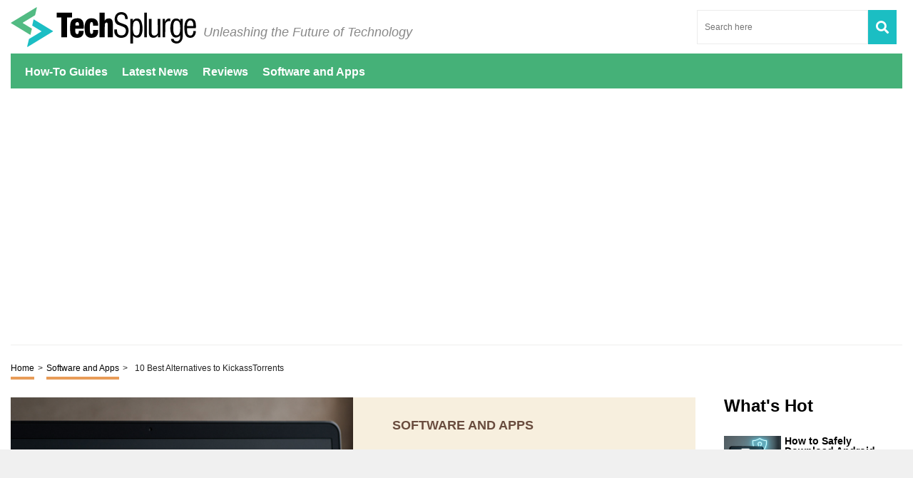

--- FILE ---
content_type: text/html; charset=utf-8
request_url: https://www.google.com/recaptcha/api2/aframe
body_size: 265
content:
<!DOCTYPE HTML><html><head><meta http-equiv="content-type" content="text/html; charset=UTF-8"></head><body><script nonce="fj5upKdCc3TsIA2IeAuG2g">/** Anti-fraud and anti-abuse applications only. See google.com/recaptcha */ try{var clients={'sodar':'https://pagead2.googlesyndication.com/pagead/sodar?'};window.addEventListener("message",function(a){try{if(a.source===window.parent){var b=JSON.parse(a.data);var c=clients[b['id']];if(c){var d=document.createElement('img');d.src=c+b['params']+'&rc='+(localStorage.getItem("rc::a")?sessionStorage.getItem("rc::b"):"");window.document.body.appendChild(d);sessionStorage.setItem("rc::e",parseInt(sessionStorage.getItem("rc::e")||0)+1);localStorage.setItem("rc::h",'1768647651338');}}}catch(b){}});window.parent.postMessage("_grecaptcha_ready", "*");}catch(b){}</script></body></html>

--- FILE ---
content_type: application/javascript
request_url: https://techsplurge.com/wp-content/themes/storables/js/main.js?ver=1707897508
body_size: 7743
content:
(function($) {


	function mobileMenuToggle(){
		$('#menu-toggle,.header-menu-mobile .menu-list-mobile .arrow-con').on('click',function(){
			$('.menu-list-mobile').toggleClass('show');
			$('.header-menu-mobile .search-input-mobile').removeClass('show');

		});
		$('#menu-search').on('click',function(){
			$('.search-input-mobile').toggleClass('show');
			$('.header-menu-mobile .menu-list-mobile').removeClass('show');
		});
	}

	function socialShare(){
		$('.share-btn,.social-con').hover(
	       function(){ $(this).parent('.share-con').find('.social-con').addClass('open') },
	       function(){ $(this).parent('.share-con').find('.social-con').removeClass('open') }
		)
	}

	// 	function openSubmenu(){
// 		$('header .header-menu .menu-left ul li.parent-li').hover(
// 			function(){ $(this).find('ul').addClass('open') },
// 			function(){ $(this).find('ul').removeClass('open') }
// 		)
// 		$('header .header-menu .menu-left ul li.parent-li ul').hover(
// 			function(){ $(this).closest('.parent-li').find('ul').addClass('open') },
// 			function(){ $(this).closest('.parent-li').find('ul').removeClass('open') }
// 		)
		
// 	}
	function openSubmenu() {
	 $('.menu-left ul li.parent-li ul.submenu li:has(ul.submenu)').each(function() {
        var anchor = $(this).children('a');
        anchor.after('<i class="fa fa-chevron-right"></i>');
    });
    $('header .menu-left ul li.parent-li').hover(
    function() {

        $('header .menu-left ul li.parent-li ul.submenu').removeClass('open');
		
        $(this).find('> ul.submenu').addClass('open');

        if ($(this).find('> ul.submenu').hasClass('open')) {
            $(this).addClass('active');
        }
    },
    function() {
        $(this).find('> ul.submenu').removeClass('open');

        $(this).removeClass('active');
    }
);



    $('header .menu-left ul li.parent-li ul.submenu li').hover(
        function() {
            $(this).find('ul').addClass('open');
        },
        function() {
            $(this).find('ul').removeClass('open');
        }
    );
}
// 	function toggleParentLi() {
//         $('.menu-list-mobile ul li.parent-li').click(function() {
// 			//$('header .menu-left ul li.parent-li ul.submenu').removeClass('open');
//             $(this).find('> ul.submenu').toggleClass('open');
//         });
// 		 $('.menu-list-mobile ul li.parent-li ul li').click(function() {
// 			//$(this).find('> ul.submenu').toggleClass('open');
//     	});
// 	}
	function toggleParentLi() {
    $('.menu-list-mobile ul li.parent-li').click(function (event) {
        event.stopPropagation();

        $(this).find('> ul.submenu').toggleClass('open');
		
		
    });

    $('.menu-list-mobile ul li.parent-li ul li').click(function (event) {
    event.stopPropagation();

    // Toggle the 'open' class on the submenu
    $(this).find('> ul.submenu').toggleClass('open');

    // Find the closest parent li of ul.submenu
    const parentLi = $(this).closest('li.has-submenu');

    // Check if the submenu has the 'open' class
    const isOpen = parentLi.find('> ul.submenu').hasClass('open');

    // Toggle the 'active' class on the closest parent li element based on the 'open' class
    parentLi.toggleClass('active', isOpen);
});


	
}
	function slider(){

		// Common Slider
		$(".slider-con").owlCarousel({
		    margin:20,
		    nav:true,
		    items: 3,
		    loop: $('.slider-con .item').length > 3 ? true:false,
		    responsiveClass:true,
		    navText : ["<i class='fa fa-chevron-left'></i>","<i class='fa fa-chevron-right'></i>"],
		    responsive : {
		    	0 : {
		    		items: 1
		    	},
		    	767:{
		            items:3
		        },
		    	1000 : {
			        items:3
		        }
		    }
		});

		// Popular Article Carousel
		$("#popular-articles").owlCarousel({
		    margin:20,
		    nav:true,
		    items: 3,
		    loop:false,
		    responsiveClass:true,
		    navText : ["<i class='fa fa-chevron-left'></i>","<i class='fa fa-chevron-right'></i>"],
		    responsive : {
		    	0 : {
		    		items: 1
		    	},
		    	600:{
		            items:2
		        },
		    	1150 : {
			        items:3
		        }
		    }
		});

		// Latest Article Carousel
		$("#latest-articles").owlCarousel({
		    margin:20,
		    nav:true,
		    items: 3,
		    loop:false,
		    responsiveClass:true,
		    navText : ["<i class='fa fa-chevron-left'></i>","<i class='fa fa-chevron-right'></i>"],
		    responsive : {
		    	0 : {
		    		items: 1
		    	},
		    	600:{
		            items:2
		        },
		    	1000 : {
			        items:3
		        }
		    }
		});

		// PRODUCT GRID CAROUSEL
		$("#amazon-product-grid-carousel").owlCarousel({
			margin:20,
			nav:true,
			items: 3,
			loop:true,
			responsiveClass:true,
			navText : ["<i class='fa fa-chevron-left'></i>","<i class='fa fa-chevron-right'></i>"],
			responsive : {
				0 : {
					items: 1
				},
				600:{
					items:2
				},
				1000 : {
					items:3
				}
			}
		});

		// shop
		$("#latest-articles-shop").owlCarousel({
		    margin:20,
		    nav:true,
		    items: 4,
		    loop:false,
		    responsiveClass:true,
		    navText : ["<i class='fa fa-chevron-left'></i>","<i class='fa fa-chevron-right'></i>"],
		    responsive : {
		    	0 : {
		    		items: 1
		    	},
		    	600:{
		            items:2
		        },
		    	1000 : {
			        items:3
		        }
		    }
		});


		
		// Product Detail Sync Carousel
		  
		let galleries = document.querySelectorAll(".product-template-default .article-con .article-main .article-head .left");

		Array.prototype.forEach.call(galleries, function(el, i) {
		    const $this = $(el);
		    const $owl1 = $this.find("#product-detail1");
		    const $owl2 = $this.find("#product-detail2");
		    let flag = false;
		    let duration = 300;

		    $owl1.owlCarousel({
				items: 1,
				lazyLoad: false,
				loop: false,
				margin: 10,
				nav: false,
				responsiveClass: true
			})
		    .on("changed.owl.carousel", function(e) {
		        if (!flag) {
		          	flag = true;
		          	$owl2
		            	.find(".owl-item")
		            	.removeClass("current")
		            	.eq(e.item.index)
		            	.addClass("current");
		          	if (
		            $owl2
		              	.find(".owl-item")
		              	.eq(e.item.index)
		              	.hasClass("active")
		          	) {
		          	} else {
		            	$owl2.trigger("to.owl.carousel", [e.item.index, duration, true]);
		          	}
		          	flag = false;
		        }
		    });

		    $owl2.on("initialized.owl.carousel", function() {
	        $owl2
	          	.find(".owl-item")
	          	.eq(0)
	          	.addClass("current");
	      	})
	      	.owlCarousel({
		        items: 4,
		        lazyLoad: false,
		        loop: false,
		        margin: 10,
		        nav: true,
		        responsiveClass: true,
	         	navText : ["<i class='fa fa-chevron-left'></i>","<i class='fa fa-chevron-right'></i>"],
    			responsive : {
			    	0 : {
			    		items: 4,
			    		mouseDrag:true,
			    	},
			    	767:{
			            items:3,
			            mouseDrag:true,
			        },
			    	1000 : {
				        items:5,
				        mouseDrag:false,
			        }
			    }
	      	})
	      	.on("click", ".owl-item", function(e) {
	        	e.preventDefault();
	        	var number = $(this).index();
	        	$owl1.trigger("to.owl.carousel", [number, duration, true]);
	      	});
	  	});
	}

	function threePicksCarousel(){
		if ($(window).width() < 992) {

		  	$(".three-picks").each(function(){
			    $(this).owlCarousel({
			      	loop:false,
			        margin:10,
			        nav:true,
			        navText : ["<i class='fa fa-chevron-left'></i>","<i class='fa fa-chevron-right'></i>"],
			        responsive:{
			            0:{
			                items:1
			            },
			            600:{
			                items:1
			            },
			            1000:{
			                items:1
			            }
			        }
			    });
			});
			
			
			$(".pillar-icon .pillar-icon-mobile").each(function(){
			    $(this).owlCarousel({
			      	loop:true,
			        margin:10,
			        nav:true,
			        navText : ["<i class='fa fa-chevron-left'></i>","<i class='fa fa-chevron-right'></i>"],
			        responsive:{
			            0:{
			                items:5,
			                margin:10,
			            },
			            600:{
			                items:5,
			                margin:40,
			            },
			            991:{
			                items:3,
			                margin:40,
			            }
			        }
			    });
			});
		}

		else{
			$(".three-picks").each(function(){
				$(this).owlCarousel('destroy');
			});
			$(".pillar-icon .pillar-icon-mobile").each(function(){
			    $(this).owlCarousel('destroy');
			});
		}

		
	}

	function catCarousel(){
		$(".cat-carousel").each(function(){
		    $(this).owlCarousel({
		      	loop:false,
		        margin:10,
		        nav:true,
		        navText : ["<i class='fa fa-chevron-left'></i>","<i class='fa fa-chevron-right'></i>"],
		        responsive:{
		            0:{
		                items:1
		            },
		            600:{
		                items:1
		            },
		            1000:{
		                items:1
		            }
		        }
		    });
		});
		
	}

	function animation(){
		setTimeout(function(){ 
			$('header .header-logo .cart-icon').addClass('animate-this');

		}, 1000);
		
	}	

	function shopMenu(){
		$('.shop-body .shop-menu ul li .item-con .accordion').click(function(){
			var $this = $(this);
			if($(this).closest('li').is('.open')){
				
				$this.closest('li').removeClass('open');

				$this.removeClass('open');

			}else{
				$('.shop-body .shop-menu ul li ul').removeClass('open');
				$(this).closest('li').addClass('open');
				$('.shop-body .shop-menu ul li .item-con .accordion').removeClass('open');
				$this.addClass('open');
			}
				
			return false;
		});

		// third level accordion
		$('.shop-body .shop-menu ul li ul li .accordion-2').click(function(){
			var $this = $(this);
			if($(this).closest('li').find('.third-level').is('.open')){
				
				$this.closest('li').find('ul').removeClass('open');

				$this.removeClass('open');

			}else{
				$('.shop-body .shop-menu ul li .third-level').removeClass('open');
				$this.closest('li').find('ul').addClass('open');
				$('.shop-body .shop-menu ul li ul li .accordion-2').removeClass('open');
				$this.addClass('open');
			}
				
			return false;
		});
		
		$('.header-menu-mobile .menu-list-mobile ul li .item-con .accordion').click(function(){
			var $this = $(this);
			if($(this).closest('li').is('.open')){
				
				$this.closest('li').removeClass('open');
				$('.header-menu-mobile .menu-list-mobile ul li').removeClass('open');

				$this.removeClass('open');

			}else{
				$('.header-menu-mobile .menu-list-mobile ul li ul').removeClass('open');
				$this.closest('li').find('ul .item-name').removeClass('open');
				$(this).closest('li').addClass('open');

				$('.header-menu-mobile .menu-list-mobile ul li').removeClass('open');
				$(this).closest('li').addClass('open');
				
				$('.header-menu-mobile .menu-list-mobile ul li .item-con .accordion').removeClass('open');
				$this.addClass('open');
			}
				
			return false;
		})

		$('.shop-body .shop-menu ul li ul.children').each(function(){
			var $this = $(this);
			if($(this).find('li').length >=1){
				$this.closest('li').find('.accordion').show();
			}
		})

		// third-level
		$('.shop-body .shop-menu ul li ul.children li .third-level').each(function(){
			var $this = $(this);
			if($(this).find('li').length >=1){

				$this.prev('.accordion-2').show();
			}
		})
		$('.shop-body .shop-menu .third-level').each(function(){
			var $this = $(this);
			if($(this).find('a').is('.open')){
				$this.closest('li').find('.accordion-2').addClass('open');
				$this.addClass('open');
			}
		})



		$('.header-menu-mobile .menu-list-mobile ul li ul.children').each(function(){
			var $this = $(this);
			if($(this).find('li').length >=1){
				$this.closest('li').find('.accordion').show();
			}
		})

	}

	function changeSearchPlaceholder(){
		$('.page-not-found .search-form input[type=search]').attr('placeholder','Search something else');
	}

	function tinyMceStyle(){
		$("#description_ifr").contents().find('head').append('<style>.full-width{width:100%;border-top:1px solid #e2e2e2;padding-top:25px;margin-top:30px}.pillar-con{display:flex;margin-top:20px;margin-bottom:30px;flex-wrap:wrap}.pillar-con aside{width:25%;margin-right:3%}@media (max-width: 991px){.pillar-con aside{width:100%;order:2}}.pillar-con aside .more-info{margin-bottom:20px}@media (max-width: 991px){.pillar-con aside .more-info{margin-bottom:20px}}.pillar-con aside .more-info.wo-border ul li{border-bottom:none;padding-bottom:5px;margin-bottom:5px}.pillar-con aside .more-info .title{font-size:18px;width:100%;padding-bottom:15px;font-family:"Droid Sans",sans-serif;color:#00235D;font-weight:500}.pillar-con aside .more-info ul{list-style-type:none;margin:0;padding:20px 0}.pillar-con aside .more-info ul li{margin-left:0;display:flex;padding:0 0 18px;margin-bottom:18px;border-bottom:1px solid #e6e6e6}.pillar-con aside .more-info ul li a{display:flex;text-decoration:none;align-items:center}.pillar-con aside .more-info ul li a .left{padding-right:15px}.pillar-con aside .more-info ul li a .right span,.pillar-con aside .more-info ul li a .right .author{color:#222;font-size:15px;font-family:"Droid Sans",sans-serif;color:#00235D}.pillar-con aside .more-info ul li a .right .author{color:#5f5f5f;font-size:12px;padding-top:10px}.pillar-con article{width:72%}@media (max-width: 991px){.pillar-con article{width:100%;order:1}}.pillar-con article header{border-bottom:5px solid #e2e2e2;margin-bottom:40px}.pillar-con article header .cat-dates{font-family:"Droid Sans",sans-serif;color:#5f5f5f;font-size:14px;display:flex;text-transform:uppercase;margin-bottom:15px}.pillar-con article header .cat-dates li{padding-right:3px;margin-right:3px}.pillar-con article header .share-con{margin-bottom:20px}@media (max-width: 767px){.pillar-con article header .share-con{left:0}}.pillar-con article header .share-con .social-con{z-index:1;transition:all .3s;bottom:0;right:0;display:flex;align-items:center}@media (max-width: 767px){.pillar-con article header .share-con .social-con{left:0;padding-left:0}}.pillar-con article header .share-con .social-con.open{bottom:0}.pillar-con article header .share-con .social-con p{font-family:"Droid Sans",sans-serif;color:#00235D;font-size:14px;margin-right:10px;font-weight:700}.pillar-con article header .share-con .social-con ul{display:flex;list-style-type:none}.pillar-con article header .share-con .social-con ul li{margin-right:8px}.pillar-con article header .share-con .social-con ul li:last-of-type{margin-right:0}.pillar-con article header .share-con .social-con ul li a{color:#00235D;font-size:20px}.pillar-con article header .share-con .social-con ul li a i{font-style:normal}.pillar-con article header .share-con .social-con ul li a:hover i{animation-duration:.6s;animation-name:wobble}.pillar-con article header .share-con .share-btn{background:#00235D;cursor:pointer;padding:15px 5px 5px 15px;border-top-left-radius:100%;position:relative;z-index:2}.pillar-con article header .share-con .share-btn i{color:#fff;font-size:14px}.pillar-con article .pillar-body a{color:#00235D}.pillar-con article .pillar-body h2{width:100%;font-family:"Droid Sans",sans-serif;font-weight:700;color:#00235D;font-size:24px;margin:20px 0 10px}.pillar-con article .pillar-body h3{width:100%;font-family:"Droid Sans",sans-serif;font-weight:700;color:#00235D;font-size:21px;margin:20px 0 10px}.pillar-con article .pillar-body h4{width:100%;font-family:"Droid Sans",sans-serif;font-weight:700;color:#00235D;font-size:19px;margin:20px 0 10px}.pillar-con article .pillar-body h5,.pillar-con article .pillar-body h6{width:100%;font-family:"Droid Sans",sans-serif;font-weight:700;color:#00235D;font-size:17px;margin:20px 0 10px}.pillar-con article .pillar-body p,.pillar-con article .pillar-body span{color:#5f5f5f;font-family:"Droid Sans",sans-serif;font-weight:400;font-size:15px;line-height:2}.pillar-con article .pillar-body strong{font-weight:700}.pillar-con article .pillar-body ul,.pillar-con article .pillar-body ol{margin-left:30px;list-style-type:disc}.pillar-con article .pillar-body ul li,.pillar-con article .pillar-body ol li{color:#5f5f5f;font-family:"Droid Sans",sans-serif;font-weight:400;font-size:15px;line-height:2}.pillar-con article .pillar-body ol{list-style-type:decimal}.top-picks{display:flex;margin-bottom:30px;margin-top:30px;position:relative;justify-content:space-between}.top-picks br,.top-picks p{display:none!important}.top-picks .items{width:calc(31.5%);position:relative;border:1px solid #e8e8e8;position:relative;z-index:1;transition:all .3s}.top-picks .items:hover{border:1px solid #00235D}@media (max-width: 991px){.top-picks .items{width:100%;flex-shrink:0;margin-top:15px}}.top-picks .items .top{background:#00235D;width:220px;text-align:center;font-family:"Droid Sans",sans-serif;color:#fff;font-weight:700;font-size:18px;text-transform:uppercase;border-radius:0 0 50% 50%;padding:12px 0 20px;position:absolute;top:-15px;left:0;right:0;margin-left:auto;margin-right:auto}.top-picks .items .bot{padding:25px;margin-top:30px}.top-picks .items .bot .img-con{height:200px;width:100%;display:flex;justify-content:center;align-items:center;padding:0 15px}.top-picks .items .bot .img-con img{object-fit:scale-down;width:100%;height:100%}.top-picks .items .bot .title{position:relative;font-size:22px;display:flex;justify-content:center;padding-top:25px;text-decoration:none;transition:color .3s;line-height:1.2;font-family:"Droid Sans",sans-serif;color:#00235D;font-weight:700;text-align:center}@media (max-width: 991px){.top-picks .items .bot .title{height:auto!important}}.top-picks .items .bot .star{height:40px;margin-top:10px;font-size:18px;letter-spacing:2px;text-align:center}@media (max-width: 991px){.top-picks .items .bot .star{text-align:center}}.top-picks .items .bot .star i{color:#ffd700}.top-picks .items .bot .star i.blank{color:#e2e2e2}.top-picks .items .bot .btn-con{width:100%;display:flex;justify-content:center;align-items:center}.top-picks .items .bot .btn-con .btn{width:100%;height:40px;color:#fff;background:#70b832;display:flex;justify-content:center;align-items:center;transition:all .3s;font-size:16px;text-decoration:none;border-radius:5px;text-transform:uppercase;font-family:"Droid Sans",sans-serif;font-weight:700}.top-picks .items .bot .btn-con .btn:hover{background:#00235D}@media (max-width: 991px){.top-picks .items .bot .btn-con .btn{max-width:225px}}.top-picks .items .bot .btn-con .btn i{margin-right:15px}.cat-carousel-con{border-top:1px solid #e2e2e2}.cat-carousel-con .title{margin:40px 0;line-height:1.2;font-family:"Droid Sans",sans-serif;color:#00235D;font-weight:700;text-align:center;font-size:24px}.cat-carousel-con .cat-carousel{margin:30px 0}.cat-carousel-con .cat-carousel .items{text-align:center}.cat-carousel-con .cat-carousel .items .img-con{width:100%;display:flex;justify-content:center;align-items:center;margin:30px 0}.cat-carousel-con .cat-carousel .items .img-con img{width:100%;max-width:420px}.cat-carousel-con .cat-carousel .items .title{text-decoration:none;line-height:1.2;font-family:"Droid Sans",sans-serif;color:#00235D;font-weight:700;text-align:center;font-size:22px}.cat-carousel-con .cat-carousel .items .btn-con{width:100%;display:flex;justify-content:center;align-items:center}.cat-carousel-con .cat-carousel .items .btn-con .btn{width:100%;max-width:225px;height:40px;color:#fff;background:#70b832;display:flex;justify-content:center;align-items:center;transition:all .3s;font-size:16px;text-decoration:none;border-radius:5px;text-transform:uppercase;font-family:"Droid Sans",sans-serif;font-weight:700}.cat-carousel-con .cat-carousel .items .btn-con .btn:hover{background:#00235D}@media (max-width: 991px){.cat-carousel-con .cat-carousel .items .btn-con .btn{max-width:300px}}.cat-carousel-con .cat-carousel .items .btn-con .btn i{margin-right:15px}.btn-solo{width:100%;display:flex;justify-content:center;align-items:center;margin:30px 0}.btn-solo .btn{width:100%;max-width:225px;height:40px;color:#fff;background:#70b832;display:flex;justify-content:center;align-items:center;transition:all .3s;font-size:16px;text-decoration:none;border-radius:5px;text-transform:uppercase;font-family:"Droid Sans",sans-serif;font-weight:700}.btn-solo .btn:hover{background:#00235D}@media (max-width: 991px){.btn-solo .btn{max-width:300px}}.btn-solo .btn i{margin-right:15px}.table-text{display:flex;margin:30px 0;width:100%}.table-text br,.table-text p{display:none!important}.table-text .left{width:30%}.table-text .right{width:70%}.table-text table{border:1px solid #e8e8e8;padding:0;width:100%;font-size:15px;font-family:"Droid Sans",sans-serif}.table-text table th{background:#c1d6f8!important;text-align:center;padding:10px}.table-text table th:first-of-type{width:20%}.table-text table tr:nth-child(even){background:#fff}.table-text table tr:nth-child(odd){background:#e2e2e2}.table-text table tr td{padding:10px}.table-text table tr td:first-of-type{width:20%}.types-of{display:flex;border:1px solid #e2e2e2;padding:20px;margin-top:-1px}.types-of:first-of-type{margin-top:30px}.types-of:last-of-type{margin-bottom:30px}@media (max-width: 767px){.types-of{flex-direction:column}}.types-of .left{flex-basis:24%;margin-right:3%;display:flex;align-items:center;flex-direction:column}@media (max-width: 767px){.types-of .left{flex-basis:100%;margin-right:0;margin-bottom:20px}}.types-of .left .title{text-decoration:none;line-height:1.2;font-family:"Droid Sans",sans-serif;color:#00235D;font-weight:700;font-size:22px}.types-of .left .img-con{max-width:150px}.types-of .left .img-con img{width:100%}.types-of .center{flex-basis:46%;color:#5f5f5f;font-family:"Droid Sans",sans-serif;font-weight:400;font-size:15px;line-height:1.6}@media (max-width: 767px){.types-of .center{flex-basis:100%;margin-bottom:20px}}.types-of .right{flex-basis:24%;margin-left:3%}@media (max-width: 767px){.types-of .right{flex-basis:100%;margin-left:0}}.types-of .right .btn-con{width:100%;display:flex;justify-content:center;align-items:center;flex-direction:column}.types-of .right .btn-con .btn{width:100%;max-width:210px;height:40px;color:#fff;background:#70b832;display:flex;justify-content:center;align-items:center;transition:all .3s;font-size:16px;text-decoration:none;border-radius:5px;text-transform:uppercase;font-family:"Droid Sans",sans-serif;font-weight:700}.types-of .right .btn-con .btn:hover{background:#00235D}@media (max-width: 991px){.types-of .right .btn-con .btn{max-width:300px}}.types-of .right .btn-con .btn i{margin-right:5px}.types-of .right .btn-con .more-info{text-decoration:none;line-height:1.2;font-family:"Droid Sans",sans-serif;color:#00235D;font-weight:700;text-align:center;font-size:20px;margin-top:20px}.two-col{display:flex;justify-content:space-between;margin:30px 0}@media (max-width: 767px){.two-col{flex-direction:column}}.two-col.pros-cons h4{margin-bottom:30px!important}.two-col.pros-cons ul{list-style-type:none!important;margin-left:0!important}.two-col.pros-cons ul li{color:#5f5f5f;font-family:"Droid Sans",sans-serif;font-weight:400;font-size:15px;line-height:1.6;margin-bottom:10px!important}.two-col.pros-cons ul li:last-of-type{margin-bottom:0}.two-col.pros-cons i{margin-right:10px}.two-col.pros-cons i.fa-check{color:#6aab2b}.two-col.pros-cons i.fa-times{color:#f31351}.two-col .left{width:46%}@media (max-width: 767px){.two-col .left{width:100%}}.two-col .left ul li{color:#5f5f5f;font-family:"Droid Sans",sans-serif;font-weight:400;font-size:15px;line-height:1.6;margin-bottom:15px}.two-col .left ul li:last-of-type{margin-bottom:0}.two-col .right{width:46%}@media (max-width: 767px){.two-col .right{width:100%;margin-top:30px}}.two-col .right p{color:#5f5f5f;font-family:"Droid Sans",sans-serif;font-weight:400;font-size:15px;line-height:1.6;margin-bottom:15px}.two-col .right p:last-of-type{margin-bottom:0}.three-col-pillar{display:flex;justify-content:space-between;margin:30px 0}.three-col-pillar .item{width:31%;color:#5f5f5f;font-family:"Droid Sans",sans-serif;font-weight:400;font-size:15px;line-height:1.6}@media screen and (max-width: 991px){.three-col-pillar .item{width:100%;justify-content:flex-start}}.three-col-pillar .item p{margin-bottom:15px}.three-col-pillar .item p:last-of-type{margin-bottom:0}.three-col-pillar .item ul li{color:#5f5f5f;font-family:"Droid Sans",sans-serif;font-weight:400;font-size:15px;line-height:1.6;margin-bottom:15px}.three-col-pillar .item ul li:last-of-type{margin-bottom:0}</style>');
	}

	
	function desktopPillarIcon(){
		function desktopIcons(){
			$('.pillar-icon .desktop').owlCarousel({
		    	items:5,
		      	loop:$('.pillar-icon .desktop > li').length > 5 ? true : false,
		        nav:true,
		        navText : ["<i class='fa fa-chevron-left'></i>","<i class='fa fa-chevron-right'></i>"],
		        margin:40,
		    });
		}
	    desktopIcons();

	    function toggleAB(){
		  var el = this; // `this` is the "button" Element Obj reference`
		  return [
		    function() { 
		    	$('.pillar-icon .show-all').removeClass('show-all').addClass('desktop');
		    	$("#pillar-icon-toggle").removeClass('open');
		    	
	    		desktopIcons();		    	
		    },
		    function() { 
		    	$("#pillar-icon-toggle").addClass('open');
		    	$('.pillar-icon .desktop').owlCarousel('destroy');
		    	$('.pillar-icon .desktop').removeClass('desktop').addClass('show-all');
		    }
		  ][el.tog^=1]();
		}

		$("#pillar-icon-toggle").click( toggleAB );
	}

	function printMoving(){
		$('.mv-item').each(function(){
			var $mv = $(this).prev('.moving-item');
			$(this).appendTo($mv);
		});	
			
		$('.moving-item').appendTo('#moving-item-con');

		// Checkbox action and styling
		function checkCheckbox(){
			$('.checkbox-effect-6').change(function(){
				if($(this).is( ":checked" )){
					$(this).closest('.mv-item').addClass('line');
				}else{
					$(this).closest('.mv-item').removeClass('line');
				}
			})
		}
		checkCheckbox();
		$('.moving-item .mv-item .left label').click(function(){
			var $this = $(this);
			if(!$this.closest('.left').find('.checkbox-effect-6').is( ":checked" )){
				$this.closest('.left').find('.checkbox-effect-6').prop('checked', true) ;
				$this.closest('.mv-item').addClass('line');
			}else{
				$this.closest('.left').find('.checkbox-effect-6').prop('checked', false) ;
				$this.closest('.mv-item').removeClass('line');
			}
		});

		// Filter Functionality
		$('.moving-item').each(function(i){
			var $this = $(this);
			var $option_txt = $this.find('.title').text();
			$('#moving-select').append("<option value='"+i+"'>"+$option_txt+"</option>");
			$this.attr('id',"moving-option-"+i);
			i++;
		})
		$('#moving-select').on('change', function() {
		  	var $option_val = $(this).val();

		  	$('.moving-item').each(function(){
		  		var $id = $(this).attr('id');
		  		var $this = $(this);
		  		$id = $id.replace(/\D/g,'');

		  		if($option_val == $id){
		  			$('.moving-item').addClass('do-not-print');
		  			$this.removeClass('do-not-print');
		  		}else if ($option_val == 'default'){
		  			$('.moving-item').removeClass('do-not-print');
		  		}
		  	});

		});

		// Print Job
		$('#moving-print').on('click',function(){
			$("#moving-item-con").print({
			    addGlobalStyles : true,
			    stylesheet : null,
			    rejectWindow : true,
			    noPrintSelector : ".no-print",
			    iframe : true,
			    append : null,
			    prepend : null
			});
		})
		
	}

	function stickyHeader(){
		var lastScrollTop = 0;
	    $(window).on('scroll', function(e) {
	        st = $(this).scrollTop();
		isMenuVisible = $('.menu-list-mobile').hasClass('show');
	        if(st < 200){
	        	$('.header-menu-mobile .main-menu li a span,.header-menu-mobile .main-menu li a p').show();
//				$('.header-logo .logo-mobile-notscroll ').show();
//				$('.header-logo .logo-mobile-scroll ').hide();
// 				$('header .header-logo').css('display', 'flex');
	        }else if (isMenuVisible) {
            $('.header-menu-mobile .main-menu li a span, .header-menu-mobile .main-menu li a p').show();
        	}else{
	        /*	if(st < lastScrollTop) {
		            $('.header-menu-mobile .main-menu li a span,.header-menu-mobile .main-menu li a p').show();
		        }
		        else {
		            $('.header-menu-mobile .main-menu li a span,.header-menu-mobile .main-menu li a p').hide();
				}
				*/
				$('.header-menu-mobile .main-menu li a span,.header-menu-mobile .main-menu li a p').hide();
//			   	$('.header-logo .logo-mobile-notscroll ').hide();
//				$('.header-logo .logo-mobile-scroll ').show();
// 				$('header .header-logo').css('display', 'flex');
				
				lastScrollTop = st;
	        }
	        
	        
	    });
	}

	function informationCarousel(){
		$(".info-box-owl").owlCarousel({
		    margin:20,
		    nav:true,
		    items: 4,
			//loop: $('.slider-con .item').length > 4 ? true:false,
			loop: $('.info-box-owl .item').length > 4 ? true:false,
		    responsiveClass:true,
		    navText : ["<i class='fa fa-chevron-left'></i>","<i class='fa fa-chevron-right'></i>"],
		    responsive : {
		    	0 : {
		    		items: 1
		    	},
		    	767:{
		            items:2
		        },
		    	1000 : {
			        items:4
		        }
		    }
		});
	}

	function setCookie(cname, cvalue, exdays) {
		const d = new Date();

		d.setTime(d.getTime() + (exdays * 24 * 60 * 60 * 1000));
		// d.setTime(d.getTime()+(30*1000));
		let expires = "expires="+d.toUTCString();

		document.cookie = cname + "=" + cvalue + ";" + expires + ";path=/";
	}
	  
	function getCookie(cname) {
		let name = cname + "=";
		let ca = document.cookie.split(';');
		for(let i = 0; i < ca.length; i++) {
			let c = ca[i];
			while (c.charAt(0) == ' ') {
			c = c.substring(1);
			}
			if (c.indexOf(name) == 0) {
			return c.substring(name.length, c.length);
			}
		}
		return "";
	}
	

	$( document ).ready(function() {
	    mobileMenuToggle();
	    // socialShare();
		slider();
		animation();
		shopMenu();
		openSubmenu();
		toggleParentLi();
		changeSearchPlaceholder();
		// matchHeightCon();
		threePicksCarousel();
		catCarousel();
		// sameHeight();
		// tinyMceStyle();
		$('#tinymce-templates-insert').on('click', function(){
			// tinyMceStyle();
		});
		desktopPillarIcon();
		printMoving();
		stickyHeader();
		informationCarousel();

		$("#gdpr-accept").click(function(){
			setCookie('gdprAccepted', true, 30);
			$(".gdpr-container").css("display", "none");
		});

		var gdprCookie = getCookie('gdprAccepted');
		if(gdprCookie == ''){
			console.log('gdprCookie has no value');
			$(".gdpr-container").css("display", "flex");
		}

		$("#close-footer-ads").click(function(){
			$(".footer-ads").hide();
		});
	});
	$(window).resize(function() {
		threePicksCarousel();
	});
	$('.accordion-question-cont').each(function(i, obj) {
		$(this).click(function(){
			$(this).toggleClass('active-accordion');
			$(this).next().toggleClass('faq-accordion-hide');;
		});
	});
	
	document.addEventListener("DOMContentLoaded", function() {
        const parentLiElements = document.querySelectorAll('.menu-list-mobile .parent-li');
	const parentLiElementschild = document.querySelectorAll('.menu-list-mobile .parent-li ul li');
        parentLiElements.forEach(parentLi => {
            const childUl = parentLi.querySelector('ul');
            if (childUl) {
                parentLi.classList.add('has-submenu');
            }
        });
		parentLiElementschild.forEach(parentLi => {
            const childUl = parentLi.querySelector('ul');
            if (childUl) {
                parentLi.classList.add('has-submenu');
            }
        });
		
});








	document.addEventListener("DOMContentLoaded", function() {

    const secondLevelSubmenus = document.querySelectorAll('.submenu > li > ul.submenu');

    secondLevelSubmenus.forEach(secondLevelSubMenu => {

        const lastLiInSecondLevel = secondLevelSubMenu.querySelector('li:last-child');
		
        if (lastLiInSecondLevel) {
            // Add margin-bottom: 0px;
            lastLiInSecondLevel.style.marginBottom = '0px';
        }
    });
	
	
});
	
	
	
  jQuery(document).ready(function($) {
    // Function to add or remove the icon based on the active class
    function toggleIcon() {
        var iconAdded = $('.menu-list-mobile .parent-li.has-submenu.active').length > 0;

        if (iconAdded) {
            // If active class is present, add the icon
            $('.menu-list-mobile .parent-li.has-submenu.active:not(:has(.fa-chevron-right))').prepend('<i class="fa fa-chevron-right"></i> ');
        } else {
            // If no active class, remove the icon
            $('.menu-list-mobile .parent-li.has-submenu > i.fa-chevron-right').remove();
        }
    }

    // Initial check for icons on page load
    toggleIcon();

    // Toggle the active class and the icon on click
    $('.parent-li.has-submenu').click(function(e) {
    e.preventDefault();

    // Toggle the 'active' class on the clicked element
    $(this).toggleClass('active');

    // Toggle the 'active' class on the submenu
    $(this).find('.submenu').toggleClass('active');

    // Toggle the 'hide' class on other parent-li elements
    $('.menu-list-mobile ul li.parent-li').not(this).toggleClass('hide');

    // Toggle the icon after the 'active' class has been toggled
    toggleIcon();
});


    // Toggle the menu icon
    $("#menu-toggle").click(function() {
        var icon = $("#menu-icon");
        if (icon.hasClass("fa-bars")) {
            icon.removeClass("fa-bars");
            icon.addClass("fa-times");
        } else {
            icon.removeClass("fa-times");
            icon.addClass("fa-bars");
        }
    });
});
	
	
	$(document).ready(function () {
    const MAX_HEIGHT_TWO_ROWS = 58;

    function handleMenuHover() {
        $('header .header-menu .menu-left ul').on('mouseenter', 'li.others', function () {
            $(this).find('> .secondary-menu').removeClass('hidden-imp');
        });

        $('header .header-menu .menu-left ul').on('mouseleave', 'li.others', function () {
            $(this).find('> .secondary-menu').addClass('hidden-imp');
        });
    }

    function adjustMenuItems() {
        const menu = $('#desktop-nav');
        const menuItems = menu.children('.parent-li');
        const menuWidth = menu.width();
        const maxHeight = 48; // specify the max height for two lines
        let totalWidthFirstRow = 0;
        let totalWidthSecondRow = 0;
        let totalWidth = 0;

        // Check if "Others" dropdown already exists
        let othersDropdown = $('#desktop-nav .others ul');

        if (othersDropdown.length === 0) {
            // Create "Others" dropdown if not present
            $('<li class="parent-li others"><a href="#">...</a><ul class="secondary-menu hidden-imp"></ul></li>').appendTo(menu);
            othersDropdown = $('#desktop-nav .others ul');
        }

        // Clear items in "Others" dropdown
        othersDropdown.empty();
		
		
        menuItems.each(function () {
		const rect = this.getBoundingClientRect();
		
// 		console.log('Item:', this);
//     console.log('Total Width:', totalWidth);
//     console.log('Rect Bottom:', rect.bottom);
		// Check if the item drops to the third row
		//if (rect.bottom > 2 * MAX_HEIGHT_TWO_ROWS && !$(this).hasClass('others')) {
		//if (rect.bottom === 157 && !$(this).hasClass('others')) {
		if (rect.bottom > 155 && !$(this).hasClass('others')) {
			// Move the item to "Others" dropdown
			$(this).appendTo(othersDropdown);
		}
		else {
			// Add the width to totalWidth if the item is not moved
			//totalWidth += $(this).outerWidth(true);

			// Check if totalWidth exceeds the menu width, move items to "Others" dropdown
			if (totalWidth > menuWidth && !$(this).hasClass('others')) {
				$(this).appendTo(othersDropdown);
			}
		}
	});
	
	// Hide "Others" dropdown if it's empty
    if (othersDropdown.children().length === 0) {
        $('#desktop-nav .others').hide();
    } else {
        $('#desktop-nav .others').show();
    }
		
        // Check if any items are in "Others" dropdown
    if (othersDropdown.children().length > 0) {
        // Move "..." to the end of the main menu
        $('#desktop-nav .others').appendTo(menu);
		
		var targetMenuItem = $('#desktop-nav .parent-li.others').prev('.parent-li:first');
		console.log(targetMenuItem.text());
		const ellipsisRect = $('#desktop-nav .others').get(0).getBoundingClientRect();
        if (ellipsisRect.bottom > 155) {
            // Move the last item on the second row into "Others"
            const lastItemSecondRow = $('#desktop-nav .parent-li:not(.others)').last();
			
			//console.log(lastItemSecondRow);
            targetMenuItem.prependTo(othersDropdown);
        }
    }
    }

    // Call adjustMenuItems on document ready and window resize
    $(window).on('resize', function () {
        // Reset the menu items to the main menu before reevaluating
        $('#desktop-nav .others ul .parent-li').appendTo('#desktop-nav');

        // Call adjustMenuItems again
        adjustMenuItems();
        handleMenuHover();
    });

    // Additional styling adjustment
    $('header .header-menu .menu-left').css({
        'overflow-y': 'visible',
        'overflow-x': 'visible'
    });

//     $('#desktop-nav').css('flex-wrap', 'wrap');

    // Initial call to adjustMenuItems
    adjustMenuItems();
    handleMenuHover();
});
	
	


	
	
})( jQuery );